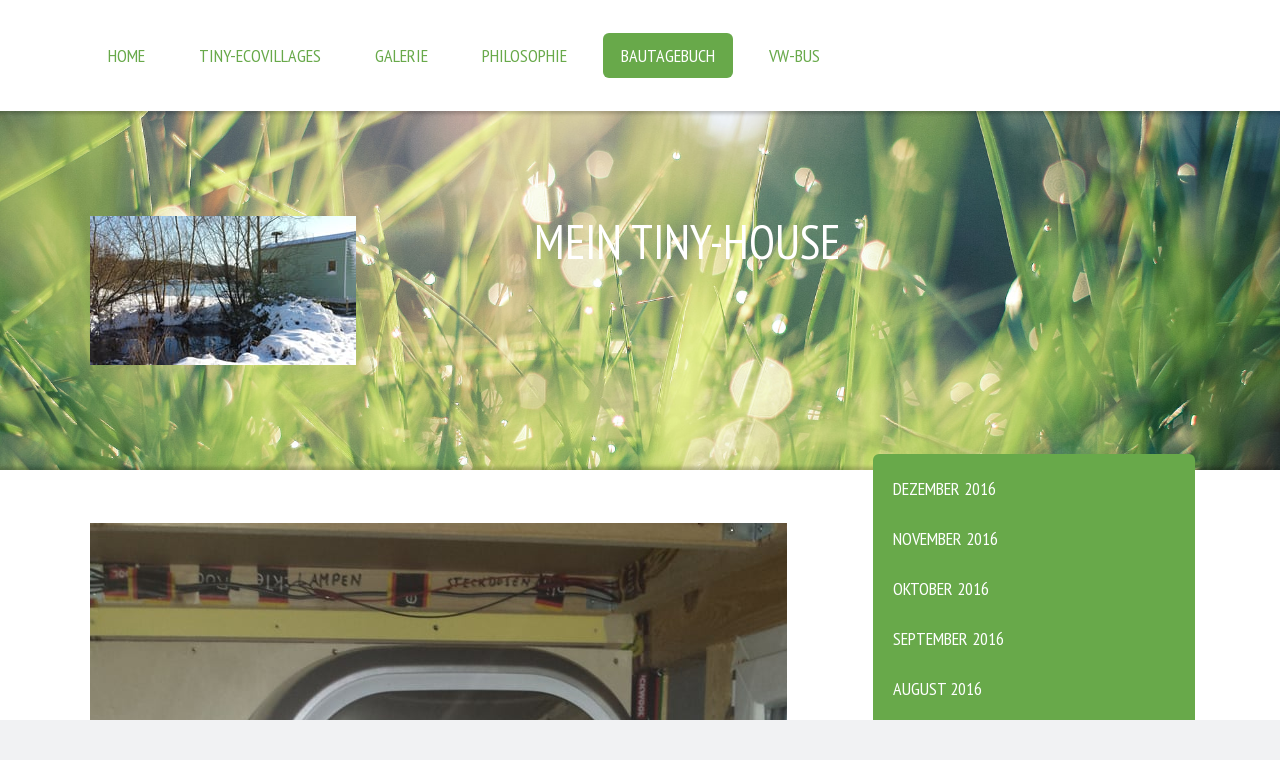

--- FILE ---
content_type: text/html; charset=UTF-8
request_url: https://www.tiny-house-deutschland.de/bautagebuch/november-2014/
body_size: 11912
content:
<!DOCTYPE html>
<html lang="de-DE"><head>
    <meta charset="utf-8"/>
    <link rel="dns-prefetch preconnect" href="https://u.jimcdn.com/" crossorigin="anonymous"/>
<link rel="dns-prefetch preconnect" href="https://assets.jimstatic.com/" crossorigin="anonymous"/>
<link rel="dns-prefetch preconnect" href="https://image.jimcdn.com" crossorigin="anonymous"/>
<link rel="dns-prefetch preconnect" href="https://fonts.jimstatic.com" crossorigin="anonymous"/>
<meta name="viewport" content="width=device-width, initial-scale=1"/>
<meta http-equiv="X-UA-Compatible" content="IE=edge"/>
<meta name="description" content=""/>
<meta name="robots" content="index, follow, archive"/>
<meta property="st:section" content=""/>
<meta name="generator" content="Jimdo Creator"/>
<meta name="twitter:title" content="November 2014"/>
<meta name="twitter:description" content="November 2014"/>
<meta name="twitter:card" content="summary_large_image"/>
<meta property="og:url" content="http://www.tiny-house-deutschland.de/bautagebuch/november-2014/"/>
<meta property="og:title" content="November 2014"/>
<meta property="og:description" content="November 2014"/>
<meta property="og:type" content="website"/>
<meta property="og:locale" content="de_DE"/>
<meta property="og:site_name" content="tiny-house-deutschlands Webseite!"/>
<meta name="twitter:image" content="https://image.jimcdn.com/cdn-cgi/image//app/cms/storage/image/path/sa547fe7d828f75bc/image/ice3d1a025baf1652/version/1442326348/image.jpg"/>
<meta property="og:image" content="https://image.jimcdn.com/cdn-cgi/image//app/cms/storage/image/path/sa547fe7d828f75bc/image/ice3d1a025baf1652/version/1442326348/image.jpg"/>
<meta property="og:image:width" content="1820"/>
<meta property="og:image:height" content="3235"/>
<meta property="og:image:secure_url" content="https://image.jimcdn.com/cdn-cgi/image//app/cms/storage/image/path/sa547fe7d828f75bc/image/ice3d1a025baf1652/version/1442326348/image.jpg"/><title>November 2014 - tiny-house-deutschlands Webseite!</title>
<link rel="icon" type="image/png" href="[data-uri]"/>
    
<link rel="canonical" href="https://www.tiny-house-deutschland.de/bautagebuch/november-2014/"/>

        <script src="https://assets.jimstatic.com/ckies.js.7c38a5f4f8d944ade39b.js"></script>

        <script src="https://assets.jimstatic.com/cookieControl.js.b05bf5f4339fa83b8e79.js"></script>
    <script>window.CookieControlSet.setToNormal();</script>

    <style>html,body{margin:0}.hidden{display:none}.n{padding:5px}#cc-website-title a {text-decoration: none}.cc-m-image-align-1{text-align:left}.cc-m-image-align-2{text-align:right}.cc-m-image-align-3{text-align:center}</style>

        <link href="https://u.jimcdn.com/cms/o/sa547fe7d828f75bc/layout/dm_36c9f669fb9355a7d0d340bf3f32d6e4/css/layout.css?t=1526995052" rel="stylesheet" type="text/css" id="jimdo_layout_css"/>
<script>     /* <![CDATA[ */     /*!  loadCss [c]2014 @scottjehl, Filament Group, Inc.  Licensed MIT */     window.loadCSS = window.loadCss = function(e,n,t){var r,l=window.document,a=l.createElement("link");if(n)r=n;else{var i=(l.body||l.getElementsByTagName("head")[0]).childNodes;r=i[i.length-1]}var o=l.styleSheets;a.rel="stylesheet",a.href=e,a.media="only x",r.parentNode.insertBefore(a,n?r:r.nextSibling);var d=function(e){for(var n=a.href,t=o.length;t--;)if(o[t].href===n)return e.call(a);setTimeout(function(){d(e)})};return a.onloadcssdefined=d,d(function(){a.media=t||"all"}),a};     window.onloadCSS = function(n,o){n.onload=function(){n.onload=null,o&&o.call(n)},"isApplicationInstalled"in navigator&&"onloadcssdefined"in n&&n.onloadcssdefined(o)}     /* ]]> */ </script>     <script>
// <![CDATA[
onloadCSS(loadCss('https://assets.jimstatic.com/web.css.cba479cb7ca5b5a1cac2a1ff8a34b9db.css') , function() {
    this.id = 'jimdo_web_css';
});
// ]]>
</script>
<link href="https://assets.jimstatic.com/web.css.cba479cb7ca5b5a1cac2a1ff8a34b9db.css" rel="preload" as="style"/>
<noscript>
<link href="https://assets.jimstatic.com/web.css.cba479cb7ca5b5a1cac2a1ff8a34b9db.css" rel="stylesheet"/>
</noscript>    <link href="https://assets.jimstatic.com/ownbgr.css.5500693586a48a3671dd582d70e33635.css" rel="stylesheet" type="text/css" media="all"/>

    <script>
    //<![CDATA[
        var jimdoData = {"isTestserver":false,"isLcJimdoCom":false,"isJimdoHelpCenter":false,"isProtectedPage":false,"cstok":"","cacheJsKey":"687d4257c2c92098cbc0bf07f1e92f3f3a650b8a","cacheCssKey":"687d4257c2c92098cbc0bf07f1e92f3f3a650b8a","cdnUrl":"https:\/\/assets.jimstatic.com\/","minUrl":"https:\/\/assets.jimstatic.com\/app\/cdn\/min\/file\/","authUrl":"https:\/\/a.jimdo.com\/","webPath":"https:\/\/www.tiny-house-deutschland.de\/","appUrl":"https:\/\/a.jimdo.com\/","cmsLanguage":"de_DE","isFreePackage":false,"mobile":false,"isDevkitTemplateUsed":true,"isTemplateResponsive":true,"websiteId":"sa547fe7d828f75bc","pageId":2431620332,"packageId":2,"shop":{"deliveryTimeTexts":{"1":"1 - 3 Tage Lieferzeit","2":"3 - 5 Tage Lieferzeit","3":"5 - 8 Tage Lieferzeit"},"checkoutButtonText":"Zur Kasse","isReady":false,"currencyFormat":{"pattern":"#,##0.00 \u00a4","convertedPattern":"#,##0.00 $","symbols":{"GROUPING_SEPARATOR":".","DECIMAL_SEPARATOR":",","CURRENCY_SYMBOL":"\u20ac"}},"currencyLocale":"de_DE"},"tr":{"gmap":{"searchNotFound":"Die angegebene Adresse konnte nicht gefunden werden.","routeNotFound":"Die Anfahrtsroute konnte nicht berechnet werden. M\u00f6gliche Gr\u00fcnde: Die Startadresse ist zu ungenau oder zu weit von der Zieladresse entfernt."},"shop":{"checkoutSubmit":{"next":"N\u00e4chster Schritt","wait":"Bitte warten"},"paypalError":"Da ist leider etwas schiefgelaufen. Bitte versuche es erneut!","cartBar":"Zum Warenkorb","maintenance":"Dieser Shop ist vor\u00fcbergehend leider nicht erreichbar. Bitte probieren Sie es sp\u00e4ter noch einmal.","addToCartOverlay":{"productInsertedText":"Der Artikel wurde dem Warenkorb hinzugef\u00fcgt.","continueShoppingText":"Weiter einkaufen","reloadPageText":"neu laden"},"notReadyText":"Dieser Shop ist noch nicht vollst\u00e4ndig eingerichtet.","numLeftText":"Mehr als {:num} Exemplare dieses Artikels sind z.Z. leider nicht verf\u00fcgbar.","oneLeftText":"Es ist leider nur noch ein Exemplar dieses Artikels verf\u00fcgbar."},"common":{"timeout":"Es ist ein Fehler aufgetreten. Die von dir ausgew\u00e4hlte Aktion wurde abgebrochen. Bitte versuche es in ein paar Minuten erneut."},"form":{"badRequest":"Es ist ein Fehler aufgetreten: Die Eingaben konnten leider nicht \u00fcbermittelt werden. Bitte versuche es sp\u00e4ter noch einmal!"}},"jQuery":"jimdoGen002","isJimdoMobileApp":false,"bgConfig":null,"bgFullscreen":null,"responsiveBreakpointLandscape":767,"responsiveBreakpointPortrait":480,"copyableHeadlineLinks":false,"tocGeneration":false,"googlemapsConsoleKey":false,"loggingForAnalytics":false,"loggingForPredefinedPages":false,"isFacebookPixelIdEnabled":false,"userAccountId":"a5a58e90-97fe-457d-8ca3-cb05ad4ec467"};
    // ]]>
</script>

     <script> (function(window) { 'use strict'; var regBuff = window.__regModuleBuffer = []; var regModuleBuffer = function() { var args = [].slice.call(arguments); regBuff.push(args); }; if (!window.regModule) { window.regModule = regModuleBuffer; } })(window); </script>
    <script src="https://assets.jimstatic.com/web.js.24f3cfbc36a645673411.js" async="true"></script>
    <script src="https://assets.jimstatic.com/at.js.62588d64be2115a866ce.js"></script>
        
            
</head>

<body class="body cc-page j-m-gallery-styles j-m-video-styles j-m-hr-styles j-m-header-styles j-m-text-styles j-m-emotionheader-styles j-m-htmlCode-styles j-m-rss-styles j-m-form-styles j-m-table-styles j-m-textWithImage-styles j-m-downloadDocument-styles j-m-imageSubtitle-styles j-m-flickr-styles j-m-googlemaps-styles j-m-blogSelection-styles j-m-comment-styles j-m-jimdo-styles j-m-profile-styles j-m-guestbook-styles j-m-promotion-styles j-m-twitter-styles j-m-hgrid-styles j-m-shoppingcart-styles j-m-catalog-styles j-m-product-styles-disabled j-m-facebook-styles j-m-sharebuttons-styles j-m-formnew-styles-disabled j-m-callToAction-styles j-m-turbo-styles j-m-spacing-styles j-m-googleplus-styles j-m-dummy-styles j-m-search-styles j-m-booking-styles j-m-socialprofiles-styles j-footer-styles cc-pagemode-default cc-content-parent" id="page-2431620332">

<div id="cc-inner" class="cc-content-parent">

  <!-- _mobile-navigation.sass -->
  <input type="checkbox" id="jtpl-mobile-navigation__checkbox" class="jtpl-mobile-navigation__checkbox"/><!-- END _mobile-navigation.sass --><!-- _main.sass --><div class="jtpl-main cc-content-parent">

    <!-- _background-area.sass -->
    <div class="jtpl-background-area" background-area="fullscreen"></div>
    <!-- END _background-area.sass -->

    <!-- _mobile-navigation.sass -->
    <nav class="jtpl-mobile-navigation"><label for="jtpl-mobile-navigation__checkbox" class="jtpl-mobile-navigation__label">
        <span class="jtpl-mobile-navigation__borders"></span>
      </label>
      <nav class="jtpl-mobile-navigation__inner navigation-colors"><div data-container="navigation"><div class="j-nav-variant-nested"><ul class="cc-nav-level-0 j-nav-level-0"><li id="cc-nav-view-2367976832" class="jmd-nav__list-item-0 j-nav-has-children"><a href="/" data-link-title="Home">Home</a><span data-navi-toggle="cc-nav-view-2367976832" class="jmd-nav__toggle-button"></span><ul class="cc-nav-level-1 j-nav-level-1"><li id="cc-nav-view-2367976932" class="jmd-nav__list-item-1"><a href="/home/herzlich-willkommen/" data-link-title="Herzlich Willkommen!">Herzlich Willkommen!</a></li><li id="cc-nav-view-2367977032" class="jmd-nav__list-item-1"><a href="/home/links-videos-und-anderes/" data-link-title="Links - Videos und Anderes">Links - Videos und Anderes</a></li><li id="cc-nav-view-2367977132" class="jmd-nav__list-item-1"><a href="/home/kontakt-und-newsletter-anmeldung/" data-link-title="Kontakt und Newsletter-Anmeldung">Kontakt und Newsletter-Anmeldung</a></li></ul></li><li id="cc-nav-view-2572127232" class="jmd-nav__list-item-0 j-nav-has-children"><a href="/tiny-ecovillages/" data-link-title="Tiny-Ecovillages">Tiny-Ecovillages</a><span data-navi-toggle="cc-nav-view-2572127232" class="jmd-nav__toggle-button"></span><ul class="cc-nav-level-1 j-nav-level-1"><li id="cc-nav-view-2585427132" class="jmd-nav__list-item-1"><a href="/tiny-ecovillages/ecovillage-bewegung/" data-link-title="Ecovillage-Bewegung">Ecovillage-Bewegung</a></li><li id="cc-nav-view-2585427232" class="jmd-nav__list-item-1"><a href="/tiny-ecovillages/transition-town-bewegung/" data-link-title="Transition-Town-Bewegung">Transition-Town-Bewegung</a></li><li id="cc-nav-view-2591562832" class="jmd-nav__list-item-1 j-nav-has-children"><a href="/tiny-ecovillages/tiny-ecovillage-braunfels/" data-link-title="Tiny-Ecovillage-Braunfels">Tiny-Ecovillage-Braunfels</a><span data-navi-toggle="cc-nav-view-2591562832" class="jmd-nav__toggle-button"></span><ul class="cc-nav-level-2 j-nav-level-2"><li id="cc-nav-view-2572127432" class="jmd-nav__list-item-2"><a href="/tiny-ecovillages/tiny-ecovillage-braunfels/grundidee/" data-link-title="Grundidee">Grundidee</a></li><li id="cc-nav-view-2572128332" class="jmd-nav__list-item-2"><a href="/tiny-ecovillages/tiny-ecovillage-braunfels/stellplätze/" data-link-title="Stellplätze">Stellplätze</a></li><li id="cc-nav-view-2572128432" class="jmd-nav__list-item-2"><a href="/tiny-ecovillages/tiny-ecovillage-braunfels/bepflanzung/" data-link-title="Bepflanzung">Bepflanzung</a></li><li id="cc-nav-view-2572129032" class="jmd-nav__list-item-2"><a href="/tiny-ecovillages/tiny-ecovillage-braunfels/gemeinschaftsräume/" data-link-title="Gemeinschaftsräume">Gemeinschaftsräume</a></li><li id="cc-nav-view-2572129132" class="jmd-nav__list-item-2"><a href="/tiny-ecovillages/tiny-ecovillage-braunfels/restaurant/" data-link-title="Restaurant">Restaurant</a></li><li id="cc-nav-view-2572129232" class="jmd-nav__list-item-2"><a href="/tiny-ecovillages/tiny-ecovillage-braunfels/ökoladen/" data-link-title="Ökoladen">Ökoladen</a></li><li id="cc-nav-view-2572130732" class="jmd-nav__list-item-2"><a href="/tiny-ecovillages/tiny-ecovillage-braunfels/car-sharing/" data-link-title="Car-Sharing">Car-Sharing</a></li><li id="cc-nav-view-2572128832" class="jmd-nav__list-item-2"><a href="/tiny-ecovillages/tiny-ecovillage-braunfels/workshops/" data-link-title="Workshops">Workshops</a></li><li id="cc-nav-view-2572128532" class="jmd-nav__list-item-2"><a href="/tiny-ecovillages/tiny-ecovillage-braunfels/tiny-und-mobilheim-factory/" data-link-title="Tiny- und Mobilheim-Factory">Tiny- und Mobilheim-Factory</a></li><li id="cc-nav-view-2572129332" class="jmd-nav__list-item-2"><a href="/tiny-ecovillages/tiny-ecovillage-braunfels/arbeitsplätze/" data-link-title="Arbeitsplätze">Arbeitsplätze</a></li><li id="cc-nav-view-2572129432" class="jmd-nav__list-item-2"><a href="/tiny-ecovillages/tiny-ecovillage-braunfels/selbstversorgung/" data-link-title="Selbstversorgung">Selbstversorgung</a></li><li id="cc-nav-view-2572129532" class="jmd-nav__list-item-2"><a href="/tiny-ecovillages/tiny-ecovillage-braunfels/musterhaus-ausstellung/" data-link-title="Musterhaus-Ausstellung">Musterhaus-Ausstellung</a></li><li id="cc-nav-view-2572129732" class="jmd-nav__list-item-2"><a href="/tiny-ecovillages/tiny-ecovillage-braunfels/vermietung-probewohnen/" data-link-title="Vermietung - Probewohnen">Vermietung - Probewohnen</a></li><li id="cc-nav-view-2572129832" class="jmd-nav__list-item-2"><a href="/tiny-ecovillages/tiny-ecovillage-braunfels/angebote-für-investoren/" data-link-title="Angebote für Investoren">Angebote für Investoren</a></li><li id="cc-nav-view-2572129932" class="jmd-nav__list-item-2"><a href="/tiny-ecovillages/tiny-ecovillage-braunfels/bausparverein/" data-link-title="Bausparverein">Bausparverein</a></li><li id="cc-nav-view-2591563432" class="jmd-nav__list-item-2"><a href="/tiny-ecovillages/tiny-ecovillage-braunfels/downloads/" data-link-title="Downloads">Downloads</a></li><li id="cc-nav-view-2591563232" class="jmd-nav__list-item-2"><a href="/tiny-ecovillages/tiny-ecovillage-braunfels/mitgliederbereich/" data-link-title="Mitgliederbereich">Mitgliederbereich</a></li></ul></li></ul></li><li id="cc-nav-view-2535215632" class="jmd-nav__list-item-0"><a href="/galerie/" data-link-title="Galerie">Galerie</a></li><li id="cc-nav-view-2367977232" class="jmd-nav__list-item-0 j-nav-has-children"><a href="/philosophie/" data-link-title="Philosophie">Philosophie</a><span data-navi-toggle="cc-nav-view-2367977232" class="jmd-nav__toggle-button"></span><ul class="cc-nav-level-1 j-nav-level-1"><li id="cc-nav-view-2367977332" class="jmd-nav__list-item-1"><a href="/philosophie/motivation/" data-link-title="Motivation">Motivation</a></li><li id="cc-nav-view-2530616732" class="jmd-nav__list-item-1"><a href="/philosophie/das-paradox-unserer-zeit/" data-link-title="Das Paradox unserer Zeit">Das Paradox unserer Zeit</a></li><li id="cc-nav-view-2415401132" class="jmd-nav__list-item-1"><a href="/philosophie/the-lie-we-live/" data-link-title="The lie we live">The lie we live</a></li><li id="cc-nav-view-2390715532" class="jmd-nav__list-item-1"><a href="/philosophie/downsizing/" data-link-title="Downsizing">Downsizing</a></li><li id="cc-nav-view-2391032932" class="jmd-nav__list-item-1"><a href="/philosophie/10-gründe-für-tiny-houses/" data-link-title="10 Gründe für Tiny Houses">10 Gründe für Tiny Houses</a></li></ul></li><li id="cc-nav-view-2393423232" class="jmd-nav__list-item-0 j-nav-has-children cc-nav-parent j-nav-parent jmd-nav__item--parent"><a href="/bautagebuch/" data-link-title="Bautagebuch">Bautagebuch</a><span data-navi-toggle="cc-nav-view-2393423232" class="jmd-nav__toggle-button"></span><ul class="cc-nav-level-1 j-nav-level-1"><li id="cc-nav-view-2540935732" class="jmd-nav__list-item-1"><a href="/bautagebuch/dezember-2016/" data-link-title="Dezember 2016">Dezember 2016</a></li><li id="cc-nav-view-2540934432" class="jmd-nav__list-item-1"><a href="/bautagebuch/november-2016/" data-link-title="November 2016">November 2016</a></li><li id="cc-nav-view-2530443132" class="jmd-nav__list-item-1"><a href="/bautagebuch/oktober-2016/" data-link-title="Oktober 2016">Oktober 2016</a></li><li id="cc-nav-view-2530443032" class="jmd-nav__list-item-1"><a href="/bautagebuch/september-2016/" data-link-title="September 2016">September 2016</a></li><li id="cc-nav-view-2530442932" class="jmd-nav__list-item-1"><a href="/bautagebuch/august-2016/" data-link-title="August 2016">August 2016</a></li><li id="cc-nav-view-2530442832" class="jmd-nav__list-item-1"><a href="/bautagebuch/juli-2016/" data-link-title="Juli 2016">Juli 2016</a></li><li id="cc-nav-view-2502642332" class="jmd-nav__list-item-1"><a href="/bautagebuch/juni-2016/" data-link-title="Juni 2016">Juni 2016</a></li><li id="cc-nav-view-2502637632" class="jmd-nav__list-item-1"><a href="/bautagebuch/mai-2016/" data-link-title="Mai 2016">Mai 2016</a></li><li id="cc-nav-view-2502636132" class="jmd-nav__list-item-1"><a href="/bautagebuch/april-2016/" data-link-title="April 2016">April 2016</a></li><li id="cc-nav-view-2480641932" class="jmd-nav__list-item-1"><a href="/bautagebuch/märz-2016/" data-link-title="März 2016">März 2016</a></li><li id="cc-nav-view-2477272032" class="jmd-nav__list-item-1"><a href="/bautagebuch/februar-2016/" data-link-title="Februar 2016">Februar 2016</a></li><li id="cc-nav-view-2471227532" class="jmd-nav__list-item-1"><a href="/bautagebuch/januar-2016/" data-link-title="Januar 2016">Januar 2016</a></li><li id="cc-nav-view-2447004232" class="jmd-nav__list-item-1"><a href="/bautagebuch/dezember-2015/" data-link-title="Dezember 2015">Dezember 2015</a></li><li id="cc-nav-view-2442634032" class="jmd-nav__list-item-1"><a href="/bautagebuch/november-2015/" data-link-title="November 2015">November 2015</a></li><li id="cc-nav-view-2440330432" class="jmd-nav__list-item-1"><a href="/bautagebuch/oktober-2015/" data-link-title="Oktober 2015">Oktober 2015</a></li><li id="cc-nav-view-2438855632" class="jmd-nav__list-item-1"><a href="/bautagebuch/september-2015/" data-link-title="September 2015">September 2015</a></li><li id="cc-nav-view-2422364132" class="jmd-nav__list-item-1"><a href="/bautagebuch/august-2015/" data-link-title="August 2015">August 2015</a></li><li id="cc-nav-view-2415411132" class="jmd-nav__list-item-1"><a href="/bautagebuch/juli-2015/" data-link-title="Juli 2015">Juli 2015</a></li><li id="cc-nav-view-2413405232" class="jmd-nav__list-item-1"><a href="/bautagebuch/juni-2015/" data-link-title="Juni 2015">Juni 2015</a></li><li id="cc-nav-view-2413626932" class="jmd-nav__list-item-1"><a href="/bautagebuch/mai-2015/" data-link-title="Mai 2015">Mai 2015</a></li><li id="cc-nav-view-2431621132" class="jmd-nav__list-item-1"><a href="/bautagebuch/april-2015/" data-link-title="April 2015">April 2015</a></li><li id="cc-nav-view-2431620832" class="jmd-nav__list-item-1"><a href="/bautagebuch/maerz-2015/" data-link-title="Maerz 2015">Maerz 2015</a></li><li id="cc-nav-view-2431620732" class="jmd-nav__list-item-1"><a href="/bautagebuch/februar-2015/" data-link-title="Februar 2015">Februar 2015</a></li><li id="cc-nav-view-2431620532" class="jmd-nav__list-item-1"><a href="/bautagebuch/januar-2015/" data-link-title="Januar 2015">Januar 2015</a></li><li id="cc-nav-view-2431620432" class="jmd-nav__list-item-1"><a href="/bautagebuch/dezember-2014/" data-link-title="Dezember 2014">Dezember 2014</a></li><li id="cc-nav-view-2431620332" class="jmd-nav__list-item-1 cc-nav-current j-nav-current jmd-nav__item--current"><a href="/bautagebuch/november-2014/" data-link-title="November 2014" class="cc-nav-current j-nav-current jmd-nav__link--current">November 2014</a></li><li id="cc-nav-view-2431620232" class="jmd-nav__list-item-1"><a href="/bautagebuch/oktober-2014/" data-link-title="Oktober 2014">Oktober 2014</a></li><li id="cc-nav-view-2431619732" class="jmd-nav__list-item-1"><a href="/bautagebuch/september-2014/" data-link-title="September 2014">September 2014</a></li><li id="cc-nav-view-2431619632" class="jmd-nav__list-item-1"><a href="/bautagebuch/august-2014/" data-link-title="August 2014">August 2014</a></li><li id="cc-nav-view-2431611232" class="jmd-nav__list-item-1"><a href="/bautagebuch/juli-2014/" data-link-title="Juli 2014">Juli 2014</a></li><li id="cc-nav-view-2413422632" class="jmd-nav__list-item-1"><a href="/bautagebuch/juni-2014/" data-link-title="Juni 2014">Juni 2014</a></li><li id="cc-nav-view-2393668532" class="jmd-nav__list-item-1"><a href="/bautagebuch/mai-2014/" data-link-title="Mai 2014">Mai 2014</a></li><li id="cc-nav-view-2393432732" class="jmd-nav__list-item-1"><a href="/bautagebuch/april-2014/" data-link-title="April 2014">April 2014</a></li><li id="cc-nav-view-2393458532" class="jmd-nav__list-item-1"><a href="/bautagebuch/märz-2014/" data-link-title="März 2014">März 2014</a></li></ul></li><li id="cc-nav-view-2367977432" class="jmd-nav__list-item-0 j-nav-has-children"><a href="/vw-bus/" data-link-title="VW-Bus">VW-Bus</a><span data-navi-toggle="cc-nav-view-2367977432" class="jmd-nav__toggle-button"></span><ul class="cc-nav-level-1 j-nav-level-1"><li id="cc-nav-view-2415462832" class="jmd-nav__list-item-1"><a href="/vw-bus/bulli-1/" data-link-title="Bulli 1">Bulli 1</a></li><li id="cc-nav-view-2415463332" class="jmd-nav__list-item-1"><a href="/vw-bus/bulli-2/" data-link-title="Bulli 2">Bulli 2</a></li><li id="cc-nav-view-2415463432" class="jmd-nav__list-item-1"><a href="/vw-bus/bulli-3/" data-link-title="Bulli 3">Bulli 3</a></li><li id="cc-nav-view-2415463632" class="jmd-nav__list-item-1"><a href="/vw-bus/bulli-4/" data-link-title="Bulli 4">Bulli 4</a></li></ul></li></ul></div></div>
      </nav></nav><!-- END _mobile-navigation.sass --><!-- _cart.sass --><div class="jtpl-cart">
      
    </div>
    <!-- END _cart.sass -->

    <!-- _header.sass -->
    <div class="jtpl-header--image" background-area-default="" background-area="stripe">

      <!-- _navigation.sass -->
      <div class="jtpl-navigation navigation-colors navigation-alignment">
        <nav class="jtpl-navigation__inner"><div data-container="navigation"><div class="j-nav-variant-nested"><ul class="cc-nav-level-0 j-nav-level-0"><li id="cc-nav-view-2367976832" class="jmd-nav__list-item-0 j-nav-has-children"><a href="/" data-link-title="Home">Home</a><span data-navi-toggle="cc-nav-view-2367976832" class="jmd-nav__toggle-button"></span></li><li id="cc-nav-view-2572127232" class="jmd-nav__list-item-0 j-nav-has-children"><a href="/tiny-ecovillages/" data-link-title="Tiny-Ecovillages">Tiny-Ecovillages</a><span data-navi-toggle="cc-nav-view-2572127232" class="jmd-nav__toggle-button"></span></li><li id="cc-nav-view-2535215632" class="jmd-nav__list-item-0"><a href="/galerie/" data-link-title="Galerie">Galerie</a></li><li id="cc-nav-view-2367977232" class="jmd-nav__list-item-0 j-nav-has-children"><a href="/philosophie/" data-link-title="Philosophie">Philosophie</a><span data-navi-toggle="cc-nav-view-2367977232" class="jmd-nav__toggle-button"></span></li><li id="cc-nav-view-2393423232" class="jmd-nav__list-item-0 j-nav-has-children cc-nav-parent j-nav-parent jmd-nav__item--parent"><a href="/bautagebuch/" data-link-title="Bautagebuch">Bautagebuch</a><span data-navi-toggle="cc-nav-view-2393423232" class="jmd-nav__toggle-button"></span></li><li id="cc-nav-view-2367977432" class="jmd-nav__list-item-0 j-nav-has-children"><a href="/vw-bus/" data-link-title="VW-Bus">VW-Bus</a><span data-navi-toggle="cc-nav-view-2367977432" class="jmd-nav__toggle-button"></span></li></ul></div></div>
        </nav>
</div>
      <!-- END _navigation.sass -->

      <div class="jtpl-header">
        <div class="jtpl-header__inner">
          <div class="jtpl-logo">
            <div id="cc-website-logo" class="cc-single-module-element"><div id="cc-m-12362505032" class="j-module n j-imageSubtitle"><div class="cc-m-image-container"><figure class="cc-imagewrapper cc-m-image-align-1">
<a href="https://www.tiny-house-deutschland.de/" target="_self"><img srcset="https://image.jimcdn.com/cdn-cgi/image/width=266%2Cheight=10000%2Cfit=contain%2Cformat=jpg%2C/app/cms/storage/image/path/sa547fe7d828f75bc/image/id4bfe53a1f089ee3/version/1436021233/image.jpg 266w, https://image.jimcdn.com/cdn-cgi/image/width=320%2Cheight=10000%2Cfit=contain%2Cformat=jpg%2C/app/cms/storage/image/path/sa547fe7d828f75bc/image/id4bfe53a1f089ee3/version/1436021233/image.jpg 320w, https://image.jimcdn.com/cdn-cgi/image/width=532%2Cheight=10000%2Cfit=contain%2Cformat=jpg%2C/app/cms/storage/image/path/sa547fe7d828f75bc/image/id4bfe53a1f089ee3/version/1436021233/image.jpg 532w" sizes="(min-width: 266px) 266px, 100vw" id="cc-m-imagesubtitle-image-12362505032" src="https://image.jimcdn.com/cdn-cgi/image/width=266%2Cheight=10000%2Cfit=contain%2Cformat=jpg%2C/app/cms/storage/image/path/sa547fe7d828f75bc/image/id4bfe53a1f089ee3/version/1436021233/image.jpg" alt="tiny-house-deutschlands Webseite!" class="" data-src-width="1820" data-src-height="1023" data-src="https://image.jimcdn.com/cdn-cgi/image/width=266%2Cheight=10000%2Cfit=contain%2Cformat=jpg%2C/app/cms/storage/image/path/sa547fe7d828f75bc/image/id4bfe53a1f089ee3/version/1436021233/image.jpg" data-image-id="7935602232"/></a>    

</figure>
</div>
<div class="cc-clear"></div>
<script id="cc-m-reg-12362505032">// <![CDATA[

    window.regModule("module_imageSubtitle", {"data":{"imageExists":true,"hyperlink":"","hyperlink_target":"","hyperlinkAsString":"","pinterest":"0","id":12362505032,"widthEqualsContent":"1","resizeWidth":"266","resizeHeight":150},"id":12362505032});
// ]]>
</script></div></div>
          </div>
          <div class="jtpl-title">
            <div id="cc-website-title" class="cc-single-module-element"><div id="cc-m-12345220032" class="j-module n j-header"><a href="https://www.tiny-house-deutschland.de/"><span class="cc-within-single-module-element j-website-title-content" id="cc-m-header-12345220032">mein Tiny-house</span></a></div></div>
          </div>
        </div>
      </div>
      <!-- END _header.sass -->

    </div>


    <div class="jtpl-section-main content-options cc-content-parent">
      <div class="jtpl-section-main__inner cc-content-parent">

        <!-- _navigation.sass -->
        <nav class="jtpl-subnavigation subnavigation-colors"><div data-container="navigation"><div class="j-nav-variant-nested"><ul class="cc-nav-level-1 j-nav-level-1"><li id="cc-nav-view-2540935732" class="jmd-nav__list-item-1"><a href="/bautagebuch/dezember-2016/" data-link-title="Dezember 2016">Dezember 2016</a></li><li id="cc-nav-view-2540934432" class="jmd-nav__list-item-1"><a href="/bautagebuch/november-2016/" data-link-title="November 2016">November 2016</a></li><li id="cc-nav-view-2530443132" class="jmd-nav__list-item-1"><a href="/bautagebuch/oktober-2016/" data-link-title="Oktober 2016">Oktober 2016</a></li><li id="cc-nav-view-2530443032" class="jmd-nav__list-item-1"><a href="/bautagebuch/september-2016/" data-link-title="September 2016">September 2016</a></li><li id="cc-nav-view-2530442932" class="jmd-nav__list-item-1"><a href="/bautagebuch/august-2016/" data-link-title="August 2016">August 2016</a></li><li id="cc-nav-view-2530442832" class="jmd-nav__list-item-1"><a href="/bautagebuch/juli-2016/" data-link-title="Juli 2016">Juli 2016</a></li><li id="cc-nav-view-2502642332" class="jmd-nav__list-item-1"><a href="/bautagebuch/juni-2016/" data-link-title="Juni 2016">Juni 2016</a></li><li id="cc-nav-view-2502637632" class="jmd-nav__list-item-1"><a href="/bautagebuch/mai-2016/" data-link-title="Mai 2016">Mai 2016</a></li><li id="cc-nav-view-2502636132" class="jmd-nav__list-item-1"><a href="/bautagebuch/april-2016/" data-link-title="April 2016">April 2016</a></li><li id="cc-nav-view-2480641932" class="jmd-nav__list-item-1"><a href="/bautagebuch/märz-2016/" data-link-title="März 2016">März 2016</a></li><li id="cc-nav-view-2477272032" class="jmd-nav__list-item-1"><a href="/bautagebuch/februar-2016/" data-link-title="Februar 2016">Februar 2016</a></li><li id="cc-nav-view-2471227532" class="jmd-nav__list-item-1"><a href="/bautagebuch/januar-2016/" data-link-title="Januar 2016">Januar 2016</a></li><li id="cc-nav-view-2447004232" class="jmd-nav__list-item-1"><a href="/bautagebuch/dezember-2015/" data-link-title="Dezember 2015">Dezember 2015</a></li><li id="cc-nav-view-2442634032" class="jmd-nav__list-item-1"><a href="/bautagebuch/november-2015/" data-link-title="November 2015">November 2015</a></li><li id="cc-nav-view-2440330432" class="jmd-nav__list-item-1"><a href="/bautagebuch/oktober-2015/" data-link-title="Oktober 2015">Oktober 2015</a></li><li id="cc-nav-view-2438855632" class="jmd-nav__list-item-1"><a href="/bautagebuch/september-2015/" data-link-title="September 2015">September 2015</a></li><li id="cc-nav-view-2422364132" class="jmd-nav__list-item-1"><a href="/bautagebuch/august-2015/" data-link-title="August 2015">August 2015</a></li><li id="cc-nav-view-2415411132" class="jmd-nav__list-item-1"><a href="/bautagebuch/juli-2015/" data-link-title="Juli 2015">Juli 2015</a></li><li id="cc-nav-view-2413405232" class="jmd-nav__list-item-1"><a href="/bautagebuch/juni-2015/" data-link-title="Juni 2015">Juni 2015</a></li><li id="cc-nav-view-2413626932" class="jmd-nav__list-item-1"><a href="/bautagebuch/mai-2015/" data-link-title="Mai 2015">Mai 2015</a></li><li id="cc-nav-view-2431621132" class="jmd-nav__list-item-1"><a href="/bautagebuch/april-2015/" data-link-title="April 2015">April 2015</a></li><li id="cc-nav-view-2431620832" class="jmd-nav__list-item-1"><a href="/bautagebuch/maerz-2015/" data-link-title="Maerz 2015">Maerz 2015</a></li><li id="cc-nav-view-2431620732" class="jmd-nav__list-item-1"><a href="/bautagebuch/februar-2015/" data-link-title="Februar 2015">Februar 2015</a></li><li id="cc-nav-view-2431620532" class="jmd-nav__list-item-1"><a href="/bautagebuch/januar-2015/" data-link-title="Januar 2015">Januar 2015</a></li><li id="cc-nav-view-2431620432" class="jmd-nav__list-item-1"><a href="/bautagebuch/dezember-2014/" data-link-title="Dezember 2014">Dezember 2014</a></li><li id="cc-nav-view-2431620332" class="jmd-nav__list-item-1 cc-nav-current j-nav-current jmd-nav__item--current"><a href="/bautagebuch/november-2014/" data-link-title="November 2014" class="cc-nav-current j-nav-current jmd-nav__link--current">November 2014</a></li><li id="cc-nav-view-2431620232" class="jmd-nav__list-item-1"><a href="/bautagebuch/oktober-2014/" data-link-title="Oktober 2014">Oktober 2014</a></li><li id="cc-nav-view-2431619732" class="jmd-nav__list-item-1"><a href="/bautagebuch/september-2014/" data-link-title="September 2014">September 2014</a></li><li id="cc-nav-view-2431619632" class="jmd-nav__list-item-1"><a href="/bautagebuch/august-2014/" data-link-title="August 2014">August 2014</a></li><li id="cc-nav-view-2431611232" class="jmd-nav__list-item-1"><a href="/bautagebuch/juli-2014/" data-link-title="Juli 2014">Juli 2014</a></li><li id="cc-nav-view-2413422632" class="jmd-nav__list-item-1"><a href="/bautagebuch/juni-2014/" data-link-title="Juni 2014">Juni 2014</a></li><li id="cc-nav-view-2393668532" class="jmd-nav__list-item-1"><a href="/bautagebuch/mai-2014/" data-link-title="Mai 2014">Mai 2014</a></li><li id="cc-nav-view-2393432732" class="jmd-nav__list-item-1"><a href="/bautagebuch/april-2014/" data-link-title="April 2014">April 2014</a></li><li id="cc-nav-view-2393458532" class="jmd-nav__list-item-1"><a href="/bautagebuch/märz-2014/" data-link-title="März 2014">März 2014</a></li></ul></div></div>
        </nav><!-- END _navigation.sass --><!-- _content.sass --><div class="jtpl-content cc-content-parent">
          <div id="content_area" data-container="content"><div id="content_start"></div>
        
        <div id="cc-matrix-3623880832"><div id="cc-m-12684504332" class="j-module n j-imageSubtitle "><figure class="cc-imagewrapper cc-m-image-align-1 cc-m-width-maxed">
<img srcset="https://image.jimcdn.com/cdn-cgi/image/width=320%2Cheight=10000%2Cfit=contain%2Cformat=jpg%2C/app/cms/storage/image/path/sa547fe7d828f75bc/image/ice3d1a025baf1652/version/1442326348/image.jpg 320w, https://image.jimcdn.com/cdn-cgi/image/width=640%2Cheight=10000%2Cfit=contain%2Cformat=jpg%2C/app/cms/storage/image/path/sa547fe7d828f75bc/image/ice3d1a025baf1652/version/1442326348/image.jpg 640w, https://image.jimcdn.com/cdn-cgi/image/width=697%2Cheight=10000%2Cfit=contain%2Cformat=jpg%2C/app/cms/storage/image/path/sa547fe7d828f75bc/image/ice3d1a025baf1652/version/1442326348/image.jpg 697w, https://image.jimcdn.com/cdn-cgi/image/width=960%2Cheight=10000%2Cfit=contain%2Cformat=jpg%2C/app/cms/storage/image/path/sa547fe7d828f75bc/image/ice3d1a025baf1652/version/1442326348/image.jpg 960w, https://image.jimcdn.com/cdn-cgi/image/width=1280%2Cheight=10000%2Cfit=contain%2Cformat=jpg%2C/app/cms/storage/image/path/sa547fe7d828f75bc/image/ice3d1a025baf1652/version/1442326348/image.jpg 1280w, https://image.jimcdn.com/cdn-cgi/image/width=1394%2Cheight=10000%2Cfit=contain%2Cformat=jpg%2C/app/cms/storage/image/path/sa547fe7d828f75bc/image/ice3d1a025baf1652/version/1442326348/image.jpg 1394w" sizes="(min-width: 697px) 697px, 100vw" id="cc-m-imagesubtitle-image-12684504332" src="https://image.jimcdn.com/cdn-cgi/image/width=697%2Cheight=10000%2Cfit=contain%2Cformat=jpg%2C/app/cms/storage/image/path/sa547fe7d828f75bc/image/ice3d1a025baf1652/version/1442326348/image.jpg" alt="" class="" data-src-width="1820" data-src-height="3235" data-src="https://image.jimcdn.com/cdn-cgi/image/width=697%2Cheight=10000%2Cfit=contain%2Cformat=jpg%2C/app/cms/storage/image/path/sa547fe7d828f75bc/image/ice3d1a025baf1652/version/1442326348/image.jpg" data-image-id="8090634532"/>    

</figure>

<div class="cc-clear"></div>
<script id="cc-m-reg-12684504332">// <![CDATA[

    window.regModule("module_imageSubtitle", {"data":{"imageExists":true,"hyperlink":"","hyperlink_target":"","hyperlinkAsString":"","pinterest":"0","id":12684504332,"widthEqualsContent":"1","resizeWidth":"697","resizeHeight":1239},"id":12684504332});
// ]]>
</script></div><div id="cc-m-12684506032" class="j-module n j-text "><p>
    <a title="http://www.toczek.name/2014-11.html" href="http://www.toczek.name/2014-11.html" target="_blank" data-mce-href="http://www.toczek.name/2014-11.html">November 2014</a><br/>
</p></div></div>
        
        </div>
        </div>
        <!-- END _content.sass -->

      </div>
    </div>

    <!-- _sidebar.sass -->
    <div class="jtpl-sidebar sidebar-options">
      <div class="jtpl-sidebar__inner">
        <div data-container="sidebar"><div id="cc-matrix-3505772432"><div id="cc-m-12345218532" class="j-module n j-hgrid ">    <div class="cc-m-hgrid-column" style="width: 23.21%;">
        <div id="cc-matrix-3505773532"><div id="cc-m-12696641832" class="j-module n j-text "><p>
    Trotz sorgfältiger inhaltlicher Kontrolle verlinkter Seiten kann ich keinerlei Haftung für deren Inhalt übernehmen.<br/>
</p></div></div>    </div>
            <div class="cc-m-hgrid-separator" data-display="cms-only"><div></div></div>
        <div class="cc-m-hgrid-column last" style="width: 74.78%;">
        <div id="cc-matrix-3505773632"><div id="cc-m-12345218832" class="j-module n j-text "><p>
    <strong>Verantwortlich für den Inhalt dieser WebSite:</strong>
</p>

<p>
     
</p>

<p>
    <strong><em>Klaus Toczek - Weiherstieg 2 - 35619 Braunfels</em></strong>
</p>

<p>
    <em><strong>meine alte Tiny-House-Homepage:</strong></em> <a title="http://www.toczek.name" href="http://www.toczek.name" target="_blank"><strong><em>http://www.toczek.name</em></strong></a>
</p>

<p>
    <strong><em>mein Facebook-Account: <a title="https://www.facebook.com/klaus.toczek" href="https://www.facebook.com/klaus.toczek" target="_blank">https://www.facebook.com/klaus.toczek</a></em></strong>
</p>

<p>
    <strong><em>Facebook-Gruppe Tiny-House-Deutschland: <a title="https://www.facebook.com/groups/1650819885147960/" href="https://www.facebook.com/groups/1650819885147960/" target="_blank">https://www.facebook.com/groups/1650819885147960/</a></em></strong>
</p></div></div>    </div>
    
<div class="cc-m-hgrid-overlay" data-display="cms-only"></div>

<br class="cc-clear"/>

</div></div></div>
      </div>
    </div>
    <!-- END _sidebar.sass -->

    <footer class="jtpl-footer footer-options"><div class="jtpl-footer__inner">
        <div id="contentfooter" data-container="footer">

    
    <div class="j-meta-links">
        <a href="/about/">Impressum</a> | <a href="//www.tiny-house-deutschland.de/j/privacy">Datenschutz</a> | <a id="cookie-policy" href="javascript:window.CookieControl.showCookieSettings();">Cookie-Richtlinie</a> | <a href="/sitemap/">Sitemap</a><br/>Klaus Toczek - Weiherstieg 2 - 35619 Braunfels - 2015    </div>

    <div class="j-admin-links">
            
    <span class="loggedout">
        <a rel="nofollow" id="login" href="/login">Anmelden</a>
    </span>

<span class="loggedin">
    <a rel="nofollow" id="logout" target="_top" href="https://cms.e.jimdo.com/app/cms/logout.php">
        Abmelden    </a>
    |
    <a rel="nofollow" id="edit" target="_top" href="https://a.jimdo.com/app/auth/signin/jumpcms/?page=2431620332">Bearbeiten</a>
</span>
        </div>

    
</div>

      </div>
    </footer>
</div>
  <!-- END _main.sass -->

</div>    <script type="text/javascript">
//<![CDATA[
addAutomatedTracking('creator.website', track_anon);
//]]>
</script>
    
<div id="loginbox" class="hidden">

    <div id="loginbox-header">

    <a class="cc-close" title="Dieses Element zuklappen" href="#">zuklappen</a>

    <div class="c"></div>

</div>

<div id="loginbox-content">

        <div id="resendpw"></div>

        <div id="loginboxOuter"></div>
    </div>
</div>
<div id="loginbox-darklayer" class="hidden"></div>
<script>// <![CDATA[

    window.regModule("web_login", {"url":"https:\/\/www.tiny-house-deutschland.de\/","pageId":2431620332});
// ]]>
</script>

<script>// <![CDATA[

    window.regModule("common_awesomebackground", {"bgtype":0,"effect":0,"speed":0,"overlayStyle":0,"repeat":4,"videoMute":1,"videoHideContent":1,"images":["https:\/\/image.jimcdn.com\/cdn-cgi\/image\/\/app\/cms\/storage\/image\/path\/sa547fe7d828f75bc\/background\/i5c139c8100e2aec9\/version\/1435829263\/image.jpg"],"video":null,"constants":{"cms":{"LOGINBOX_ID":"loginbox"},"page":{"CC_INNER_ID":"cc-inner"},"floatingButtonBar":{"MUTE_BUTTON_CLASS":"cc-FloatingButtonBarContainer-button-mute","SHOW_FULL_VIDEO_CLASS":"cc-FloatingButtonBarContainer-button-full","ENABLED_BUTTON_CLASS":"cc-FloatingButtonBarContainer-button-enabled"},"bgVideo":{"BG_VIDEO_COOKIE_KEY":"ownbg.video.seekPos","BG_VIDEO_MUTE_COOKIE_KEY":"ownbg.video.mute","BG_VIDEO_CONTAINER_ID":"cc-jimdo-bgr-video","BG_VIDEO_PLAYER_ID":"cc-bgr-ytplayer"},"bgConfig":{"BG_OVERLAY_STYLE_NONE":0}},"i18n":{"mute":"Ton ausschalten","unmute":"Ton anschalten","hideContent":"Hintergrund-Video ohne Inhalte anzeigen","showContent":"Seiteninhalte wieder anzeigen"}});
// ]]>
</script>
<div class="cc-individual-cookie-settings" id="cc-individual-cookie-settings" style="display: none" data-nosnippet="true">

</div>
<script>// <![CDATA[

    window.regModule("web_individualCookieSettings", {"categories":[{"type":"NECESSARY","name":"Unbedingt erforderlich","description":"Unbedingt erforderliche Cookies erm\u00f6glichen grundlegende Funktionen und sind f\u00fcr die einwandfreie Funktion der Website erforderlich. Daher kann man sie nicht deaktivieren. Diese Art von Cookies wird ausschlie\u00dflich von dem Betreiber der Website verwendet (First-Party-Cookie) und s\u00e4mtliche Informationen, die in den Cookies gespeichert sind, werden nur an diese Website gesendet.","required":true,"cookies":[{"key":"cookielaw","name":"cookielaw","description":"Cookielaw\n\nDieses Cookie zeigt das Cookie-Banner an und speichert die Cookie-Einstellungen des Besuchers.\n\nAnbieter:\nJimdo GmbH, Stresemannstrasse 375, 22761 Hamburg, Deutschland.\n\nCookie-Name: ckies_cookielaw\nCookie-Laufzeit: 1 Jahr\n\nDatenschutzerkl\u00e4rung:\nhttps:\/\/www.jimdo.com\/de\/info\/datenschutzerklaerung\/ ","required":true},{"key":"control-cookies-wildcard","name":"ckies_*","description":"Jimdo Control Cookies\n\nSteuerungs-Cookies zur Aktivierung der vom Website-Besucher ausgew\u00e4hlten Dienste\/Cookies und zur Speicherung der entsprechenden Cookie-Einstellungen. \n\nAnbieter:\nJimdo GmbH, Stresemannstra\u00dfe 375, 22761 Hamburg, Deutschland.\n\nCookie-Namen: ckies_*, ckies_postfinance, ckies_stripe, ckies_powr, ckies_google, ckies_cookielaw, ckies_ga, ckies_jimdo_analytics, ckies_fb_analytics, ckies_fr\n\nCookie-Laufzeit: 1 Jahr\n\nDatenschutzerkl\u00e4rung:\nhttps:\/\/www.jimdo.com\/de\/info\/datenschutzerklaerung\/ ","required":true}]},{"type":"FUNCTIONAL","name":"Funktionell","description":"Funktionelle Cookies erm\u00f6glichen dieser Website, bestimmte Funktionen zur Verf\u00fcgung zu stellen und Informationen zu speichern, die vom Nutzer eingegeben wurden \u2013 beispielsweise bereits registrierte Namen oder die Sprachauswahl. Damit werden verbesserte und personalisierte Funktionen gew\u00e4hrleistet.","required":false,"cookies":[{"key":"powr-v2","name":"powr","description":"POWr.io Cookies\n\nDiese Cookies registrieren anonyme, statistische Daten \u00fcber das Verhalten des Besuchers dieser Website und sind verantwortlich f\u00fcr die Gew\u00e4hrleistung der Funktionalit\u00e4t bestimmter Widgets, die auf dieser Website eingesetzt werden. Sie werden ausschlie\u00dflich f\u00fcr interne Analysen durch den Webseitenbetreiber verwendet z. B. f\u00fcr den Besucherz\u00e4hler.\n\nAnbieter:\nPowr.io, POWr HQ, 340 Pine Street, San Francisco, California 94104, USA.\n\nCookie Namen und Laufzeiten:\nahoy_unique_[unique id] (Laufzeit: Sitzung), POWR_PRODUCTION  (Laufzeit: Sitzung),  ahoy_visitor  (Laufzeit: 2 Jahre),   ahoy_visit  (Laufzeit: 1 Tag), src (Laufzeit: 30 Tage) Security, _gid Persistent (Laufzeit: 1 Tag), NID (Domain: google.com, Laufzeit: 180 Tage), 1P_JAR (Domain: google.com, Laufzeit: 30 Tage), DV (Domain: google.com, Laufzeit: 2 Stunden), SIDCC (Domain: google.com, Laufzeit: 1 Jahre), SID (Domain: google.com, Laufzeit: 2 Jahre), HSID (Domain: google.com, Laufzeit: 2 Jahre), SEARCH_SAMESITE (Domain: google.com, Laufzeit: 6 Monate), __cfduid (Domain: powrcdn.com, Laufzeit: 30 Tage).\n\nCookie-Richtlinie:\nhttps:\/\/www.powr.io\/privacy \n\nDatenschutzerkl\u00e4rung:\nhttps:\/\/www.powr.io\/privacy ","required":false},{"key":"google_maps","name":"Google Maps","description":"Die Aktivierung und Speicherung dieser Einstellung schaltet die Anzeige der Google Maps frei. \nAnbieter: Google LLC, 1600 Amphitheatre Parkway, Mountain View, CA 94043, USA oder Google Ireland Limited, Gordon House, Barrow Street, Dublin 4, Irland, wenn Sie in der EU ans\u00e4ssig sind.\nCookie Name und Laufzeit: google_maps ( Laufzeit: 1 Jahr)\nCookie Richtlinie: https:\/\/policies.google.com\/technologies\/cookies\nDatenschutzerkl\u00e4rung: https:\/\/policies.google.com\/privacy\n","required":false},{"key":"youtu","name":"Youtube","description":"Wenn du diese Einstellung aktivierst und speicherst, wird das Anzeigen von YouTube-Videoinhalten auf dieser Website aktiviert.\n\nAnbieter: Google LLC, 1600 Amphitheatre Parkway, Mountain View, CA 94043, USA oder Google Ireland Limited, Gordon House, Barrow Street, Dublin 4, Irland, wenn du deinen Wohnsitz in der EU hast.\nCookie-Name und -Lebensdauer: youtube_consent (Lebensdauer: 1 Jahr).\nCookie-Richtlinie: https:\/\/policies.google.com\/technologies\/cookies\nDatenschutzrichtlinie: https:\/\/policies.google.com\/privacy\n\nDiese Website verwendet eine Cookie-freie Integration f\u00fcr die eingebetteten Youtube-Videos. Zus\u00e4tzliche Cookies werden vom Dienstanbieter YouTube gesetzt und Informationen gesammelt, wenn der\/die Nutzer*in in seinem\/ihrem Google-Konto eingeloggt ist. YouTube registriert anonyme statistische Daten, z. B. wie oft das Video angezeigt wird und welche Einstellungen f\u00fcr die Wiedergabe verwendet werden. In diesem Fall wird die Auswahl des\/der Nutzer*in mit seinem\/ihrem Konto verkn\u00fcpft, z. B. wenn er\/sie bei einem Video auf \"Gef\u00e4llt mir\" klickt. Weitere Informationen findest du in den Datenschutzbestimmungen von Google.","required":false}]},{"type":"PERFORMANCE","name":"Performance","description":"Die Performance-Cookies sammeln Informationen dar\u00fcber, wie diese Website genutzt wird. Der Betreiber der Website nutzt diese Cookies um die Attraktivit\u00e4t, den Inhalt und die Funktionalit\u00e4t der Website zu verbessern.","required":false,"cookies":[]},{"type":"MARKETING","name":"Marketing \/ Third Party","description":"Marketing- \/ Third Party-Cookies stammen unter anderem von externen Werbeunternehmen und werden verwendet, um Informationen \u00fcber die vom Nutzer besuchten Websites zu sammeln, um z. B. zielgruppenorientierte Werbung f\u00fcr den Benutzer zu erstellen.","required":false,"cookies":[{"key":"powr_marketing","name":"powr_marketing","description":"POWr.io Cookies \n \nDiese Cookies sammeln zu Analysezwecken anonymisierte Informationen dar\u00fcber, wie Nutzer diese Website verwenden. \n\nAnbieter:\nPowr.io, POWr HQ, 340 Pine Street, San Francisco, California 94104, USA.  \n \nCookie-Namen und Laufzeiten: \n__Secure-3PAPISID (Domain: google.com, Laufzeit: 2 Jahre), SAPISID (Domain: google.com, Laufzeit: 2 Jahre), APISID (Domain: google.com, Laufzeit: 2 Jahre), SSID (Domain: google.com, Laufzeit: 2 Jahre), __Secure-3PSID (Domain: google.com, Laufzeit: 2 Jahre), CC (Domain:google.com, Laufzeit: 1 Jahr), ANID (Domain: google.com, Laufzeit: 10 Jahre), OTZ (Domain:google.com, Laufzeit: 1 Monat).\n \nCookie-Richtlinie: \nhttps:\/\/www.powr.io\/privacy \n \nDatenschutzerkl\u00e4rung: \nhttps:\/\/www.powr.io\/privacy \n","required":false}]}],"pagesWithoutCookieSettings":["\/about\/","\/j\/privacy"],"cookieSettingsHtmlUrl":"\/app\/module\/cookiesettings\/getcookiesettingshtml"});
// ]]>
</script>

</body>
</html>
